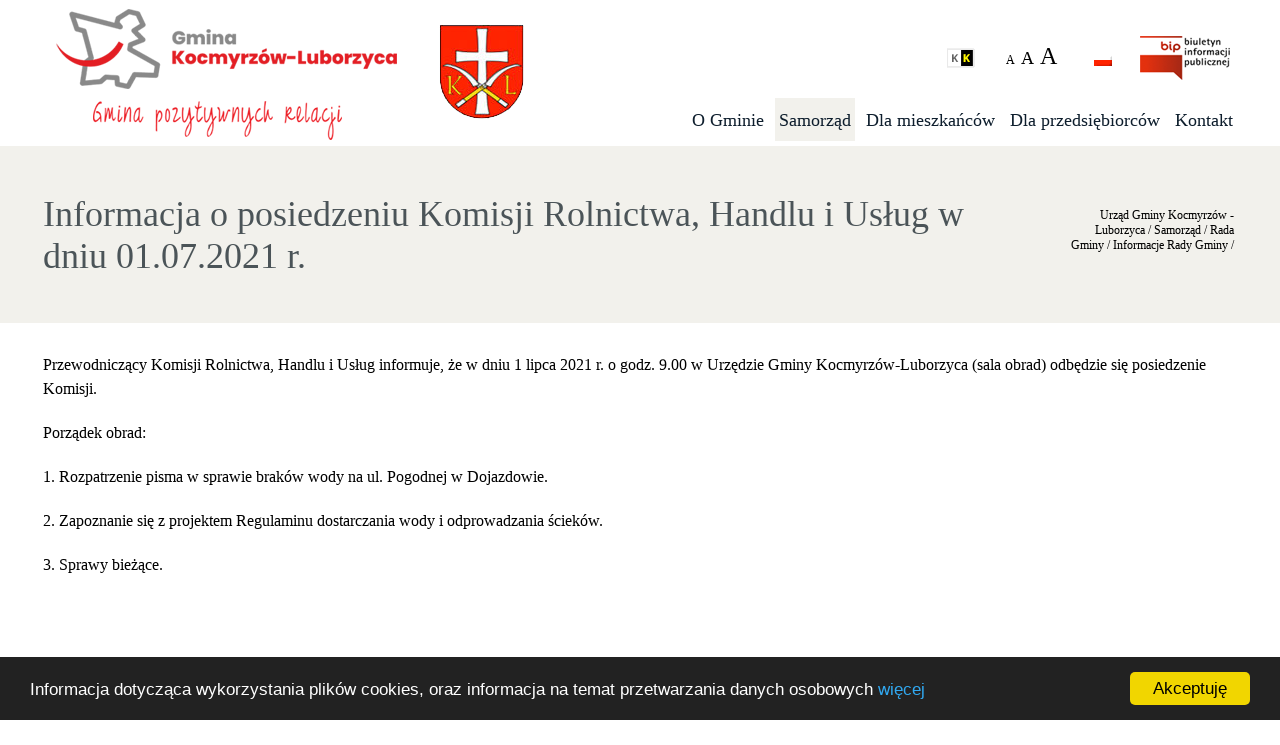

--- FILE ---
content_type: text/html; charset=utf-8
request_url: https://www.kocmyrzow-luborzyca.ug.gov.pl/samorzad/rada-gminy/informacje-rady-gminy/informacja-o-posiedzeniu-komisji-rolnictwa-handlu-i-uslug-w-dniu-01-07-2021-r/
body_size: 10088
content:

<!DOCTYPE html>
<html lang="pl">
<head>
    <title>Informacja o posiedzeniu Komisji Rolnictwa, Handlu i Usług w dniu 01.07.2021 r.</title>
    <meta charset="utf-8" />
    <meta http-equiv="X-UA-Compatible" content="IE=edge" />
    <meta name="author" content="grupa26.pl" />
    <meta name="viewport" content="width=device-width, initial-scale=1" />
        <meta name="robots" content="index, follow" />
        <meta name="revisit-after" content="2 days" />
        <link href="/favicon.ico" type="image/x-icon" rel="shortcut icon" />

    <link rel="apple-touch-icon" sizes="57x57" href="/images/icon/apple-icon-57x57.png" />
    <link rel="apple-touch-icon" sizes="60x60" href="/images/icon/apple-icon-60x60.png" />
    <link rel="apple-touch-icon" sizes="72x72" href="/images/icon/apple-icon-72x72.png" />
    <link rel="apple-touch-icon" sizes="76x76" href="/images/icon/apple-icon-76x76.png" />
    <link rel="apple-touch-icon" sizes="114x114" href="/images/icon/apple-icon-114x114.png" />
    <link rel="apple-touch-icon" sizes="120x120" href="/images/icon/apple-icon-120x120.png" />
    <link rel="apple-touch-icon" sizes="144x144" href="/images/icon/apple-icon-144x144.png" />
    <link rel="apple-touch-icon" sizes="152x152" href="/images/icon/apple-icon-152x152.png" />
    <link rel="apple-touch-icon" sizes="180x180" href="/images/icon/apple-icon-180x180.png" />
    <link rel="icon" type="image/png" sizes="192x192" href="/images/icon/android-icon-192x192.png" />
    <link rel="icon" type="image/png" sizes="32x32" href="/images/icon/favicon-32x32.png" />
    <link rel="icon" type="image/png" sizes="96x96" href="/images/icon/favicon-96x96.png" />
    <link rel="icon" type="image/png" sizes="16x16" href="/images/icon/favicon-16x16.png" />
    <link rel="manifest" href="/images/icon/manifest.json" />
    <meta name="msapplication-TileColor" content="#ffffff" />
    <meta name="msapplication-TileImage" content="/images/icon/ms-icon-144x144.png" />
    <meta name="theme-color" content="#ffffff" />


    <link rel="canonical" href="https://www.kocmyrzow-luborzyca.ug.gov.pl/samorzad/rada-gminy/informacje-rady-gminy/informacja-o-posiedzeniu-komisji-rolnictwa-handlu-i-uslug-w-dniu-01-07-2021-r/" />
    <meta property="og:site_name" content="Urząd Gminy Kocmyrz&#243;w - Luborzyca" />
    <meta property="og:type" content="article" />
    <meta property="og:url" content="https://www.kocmyrzow-luborzyca.ug.gov.pl/samorzad/rada-gminy/informacje-rady-gminy/informacja-o-posiedzeniu-komisji-rolnictwa-handlu-i-uslug-w-dniu-01-07-2021-r/" />
    <meta property="og:title" content="Informacja o posiedzeniu Komisji Rolnictwa, Handlu i Usług w dniu 01.07.2021 r." />
        <meta property="og:description" content="Informacja o posiedzeniu Komisji Rolnictwa, Handlu i Usług w dniu 01.07.2021 r." />
    <meta property="og:locale" content="pl_PL">
    <meta property="og:street-address" content="ul. Jagiellońska 7" />
    <meta property="og:locality" content="Luborzyca" />
    <meta property="og:postal-code" content="32-010" />
    <meta property="og:country-name" content="Polska" />
    <meta property="og:email" content="System.Collections.Generic.List`1[System.Net.Mail.MailAddress]" />
    <meta property="og:phone_number" content="12 3871410" />

    <link rel="Stylesheet" type="text/css" href="/lib/bootstrap/css/bootstrap.css?version=20210630070655" />
<link rel="stylesheet" href="/lib/calendar/bootstrap-datetimepicker.min.css?version=20210630070655" />

<link rel="Stylesheet" type="text/css" href="/lib/fancybox/css/jquery.fancybox-1.3.4.css?version=20210630070655" />

<link rel="Stylesheet" type="text/css" href="/lib/slick/css/slick.css?version=20210630070655" />
<link rel="Stylesheet" type="text/css" href="/css/style.css?version=20210630070655" />
<link rel="Stylesheet" type="text/css" href="/css/responsive.css?version=20210630070655" />
<link rel="stylesheet" href="/font-awesome/css/font-awesome.min.css?version=20210630070655" type="text/css" />



<link rel="stylesheet" href="/css/components/gallery.css?version=20210630070655" />

<link rel="stylesheet" media="print" href="/css/print.css?version=20210630070655" type="text/css" />

<link rel="stylesheet" href="/css/custom.css?version=20210630070655" type="text/css" />

<!-- HTML5 Shim and Respond.js IE8 support of HTML5 elements and media queries -->
<!-- WARNING: Respond.js doesn't work if you view the page via file:// -->
<!--[if lt IE 9]>
    <script src="https://oss.maxcdn.com/libs/html5shiv/3.7.0/html5shiv.js"></script>
    <script src="https://oss.maxcdn.com/libs/respond.js/1.4.2/respond.min.js"></script>
<![endif]-->

</head>
<body>
    <div id="page">
        
<header>
    <div class="container">
        <div class="top">
            <div class="row">
                <div class="logo col-md-5 col-sm-12 col-xs-12">
                    <a href="/" title="" class="aLogo">
                        <img class="imageLogo" src="/media/7036/logo-v2.png?anchor=center&amp;mode=crop&amp;width=370&amp;height=95&amp;rnd=132996715470000000" alt="Urząd Gminy Kocmyrz&#243;w - Luborzyca" />
                        <img src="/media/7035/herb-v2.png?anchor=center&amp;mode=crop&amp;width=140&amp;height=146&amp;rnd=132996715460000000" alt="Herb V2" class="imageCrest" />
                        <img src="/media/7037/motto-v2.png?anchor=center&amp;mode=crop&amp;width=370&amp;height=50&amp;rnd=132996715480000000" alt="Motto V2" class="imageMotto" />
                    </a>
                </div>
                <div class="col-md-7 col-sm-12 col-xs-12">
                    <div class="top-right">
                        <a title="Zmień kontrast strony" href="#" id="contrast-change"><img src="/media/1006/kontrast.png" alt="Kontrast" /></a>
                        <div id="font-change">
                            <a title="Mała czcionka strony" data-value="font-normal" href="#" class="small">A</a>
                            <a title="Średnia czcionka strony" data-value="font-medium" href="#" class="medium">A</a>
                            <a title="Duża czcionka strony" data-value="font-large" href="#" class="large">A</a>
                        </div>
                        <a href="#" title="PL" class="language"><img src="/media/1007/pl.png" alt="Polski" /></a>
                        <a href="https://bip.malopolska.pl/ugkocmyrzowluborzyca" title="BIP Gminy Kocmyrzów-Luborzyca" target="_blank" rel="nofollow" id="fb"><img src="/media/1010/biuletyn_informacji_publicznej.png" alt="BIP Gminy Kocmyrzów-Luborzyca" /></a>
                        <a class="icon-menu" title=""></a>
                    </div> 
                    <nav id="main-menu">
                        <div class="search-box">
                            <a href="#" title="Szukaj" id="isearch"></a>
                            <div class="search">
                                <form action="/szukaj" method="get">
                                    <a class="close2" title="Zamknij okno wyszukiwania" href="#"></a>
                                    <label for="q" class="hide">Wpisz szukany tekst</label>
                                    <input value="" placeholder="szukaj..." type="text" id="q" name="q" />
                                    <button type="submit"></button>
                                </form>
                            </div>
                        </div>
                        <ul class="dropdown">
                                <li class=" ">
                                    <a   href="/o-gminie/">
                                        O Gminie
                                    </a>
                                            <div class="sub">
<ul>                <li>
                    <a  
                       href="/o-gminie/charakterystyka/">
                        Charakterystyka

                </a>
                
            </li>
                <li>
                    <a  
                       href="/o-gminie/solectwa/">
                        Sołectwa

                </a>
                
            </li>
</ul><ul>                <li>
                    <a  
                       href="/o-gminie/ludnosc/">
                        Ludność

                </a>
                
            </li>
                <li>
                    <a  
                       href="/o-gminie/historia/">
                        Historia

                </a>
                
            </li>
</ul><ul>                <li>
                    <a  
                       href="/o-gminie/barwy-herb-i-logo/">
                        Barwy, herb i logo

                </a>
                
            </li>
                <li>
                    <a  
                       href="/o-gminie/aktualne-inwestycje/">
                        Aktualne inwestycje

                </a>
                
            </li>
</ul><ul>                <li>
                    <a  
                       href="/o-gminie/wiadomosci-lokalne/">
                        Wiadomości Lokalne

                </a>
                
            </li>
                <li class="dir">
                    <a  
                       href="/o-gminie/fundusze-zewnetrzne/">
                        Fundusze zewnętrzne

                        <img src="/images/arrow_m.png" alt="Podmenu" />
                </a>
                        <ul>
                <li class=" ">
                    <a  
                       href="/o-gminie/fundusze-zewnetrzne/program-ochrony-ludnosci-i-obrony-cywilnej/">Program Ochrony Ludności i Obrony Cywilnej</a>
                    
                </li>
                <li class=" ">
                    <a  
                       href="/o-gminie/fundusze-zewnetrzne/rzadowy-program-odbudowy-zabytkow/">Rządowy Program Odbudowy Zabytk&#243;w</a>
                    
                </li>
                <li class=" ">
                    <a  
                       href="/o-gminie/fundusze-zewnetrzne/malopolskie-osp/">Małopolskie OSP</a>
                    
                </li>
                <li class=" dropdown">
                    <a  
                       href="/o-gminie/fundusze-zewnetrzne/kapliczki-malopolski/">Kapliczki Małopolski</a>
                            <ul>
                <li class=" ">
                    <a  
                       href="/o-gminie/fundusze-zewnetrzne/kapliczki-malopolski/odnowiona-kapliczka-w-marszowicach/">Odnowiona kapliczka w Marszowicach</a>
                    
                </li>
        </ul>

                </li>
                <li class=" ">
                    <a  
                       href="/o-gminie/fundusze-zewnetrzne/kapliczki-powiatu-krakowskiego/">Kapliczki Powiatu Krakowskiego</a>
                    
                </li>
                <li class=" ">
                    <a  
                       href="/o-gminie/fundusze-zewnetrzne/malopolska-infrastruktura-sportowo-rekreacyjna/">Małopolska Infrastruktura Sportowo-Rekreacyjna</a>
                    
                </li>
                <li class=" ">
                    <a  
                       href="/o-gminie/fundusze-zewnetrzne/malopolskie-swietlice-wiejskie/">Małopolskie Świetlice Wiejskie</a>
                    
                </li>
        </ul>

            </li>
</ul>        </div>

                                </li>
                                <li class="active ">
                                    <a   href="/samorzad/">
                                        Samorząd
                                    </a>
                                            <div class="sub">
<ul>                <li class="active dir">
                    <a  
                       href="/samorzad/rada-gminy/">
                        Rada Gminy

                        <img src="/images/arrow_m.png" alt="Podmenu" />
                </a>
                        <ul>
                <li class="active ">
                    <a  
                       href="/samorzad/rada-gminy/informacje-rady-gminy/">Informacje Rady Gminy</a>
                    
                </li>
                <li class=" ">
                    <a  
                       href="/samorzad/rada-gminy/gminna-rada-seniorow/">Gminna Rada Senior&#243;w</a>
                    
                </li>
        </ul>

            </li>
                <li>
                    <a  
                       href="/samorzad/wojt/">
                        W&#243;jt

                </a>
                
            </li>
</ul><ul>                <li class="dir">
                    <a  
                       href="/samorzad/urzad-gminy/">
                        Urząd Gminy

                        <img src="/images/arrow_m.png" alt="Podmenu" />
                </a>
                        <ul>
                <li class=" ">
                    <a  
                       href="/samorzad/urzad-gminy/informacje-urzedu-gminy/">Informacje Urzędu Gminy</a>
                    
                </li>
                <li class=" ">
                    <a  
                       href="/samorzad/urzad-gminy/ochrona-danych-osobowych-rodo/">Ochrona danych osobowych (RODO)</a>
                    
                </li>
                <li class=" dropdown">
                    <a  
                       href="/samorzad/urzad-gminy/referaty/">Referaty</a>
                            <ul>
                <li class=" ">
                    <a  
                       href="/samorzad/urzad-gminy/referaty/wojt-gminy/">W&#243;jt Gminy</a>
                    
                </li>
                <li class=" ">
                    <a  
                       href="/samorzad/urzad-gminy/referaty/zastepca-wojta-gminy/">Zastępca W&#243;jta Gminy</a>
                    
                </li>
                <li class=" ">
                    <a  
                       href="/samorzad/urzad-gminy/referaty/sekretariat/">Sekretariat</a>
                    
                </li>
                <li class=" ">
                    <a  
                       href="/samorzad/urzad-gminy/referaty/skarbnik-gminy/">Skarbnik Gminy</a>
                    
                </li>
                <li class=" ">
                    <a  
                       href="/samorzad/urzad-gminy/referaty/sekretarz-gminy/">Sekretarz Gminy</a>
                    
                </li>
                <li class=" ">
                    <a  
                       href="/samorzad/urzad-gminy/referaty/dziennik-podawczy-kancelaria-ogolna/">Dziennik Podawczy - Kancelaria Og&#243;lna</a>
                    
                </li>
                <li class=" ">
                    <a  
                       href="/samorzad/urzad-gminy/referaty/urzad-stanu-cywilnego/">Urząd Stanu Cywilnego</a>
                    
                </li>
                <li class=" ">
                    <a  
                       href="/samorzad/urzad-gminy/referaty/ewidencja-ludnosci/">Ewidencja Ludności</a>
                    
                </li>
                <li class=" ">
                    <a  
                       href="/samorzad/urzad-gminy/referaty/referat-finansowy/">Referat Finansowy</a>
                    
                </li>
                <li class=" ">
                    <a  
                       href="/samorzad/urzad-gminy/referaty/referat-rolnictwa-i-gospodarki-gruntami/">Referat Rolnictwa i Gospodarki Gruntami</a>
                    
                </li>
                <li class=" ">
                    <a  
                       href="/samorzad/urzad-gminy/referaty/referat-budownictwa-i-gospodarki-komunalnej/">Referat Budownictwa i Gospodarki Komunalnej</a>
                    
                </li>
                <li class=" ">
                    <a  
                       href="/dla-mieszkancow/ochrona-srodowiska-i-gospodarka-odpadami/kontakt/">Referat Ochrony Środowiska i Gospodarki Odpadami</a>
                    
                </li>
                <li class=" ">
                    <a  
                       href="/samorzad/urzad-gminy/referaty/pelnomocnik-ds-ochrony-informacji/">Pełnomocnik ds. Ochrony Informacji</a>
                    
                </li>
                <li class=" ">
                    <a  
                       href="/samorzad/urzad-gminy/referaty/rozwoj-i-fundusze/">Rozw&#243;j i Fundusze</a>
                    
                </li>
                <li class=" ">
                    <a  
                       href="/samorzad/urzad-gminy/referaty/zamowienia-publiczne/">Zam&#243;wienia Publiczne</a>
                    
                </li>
                <li class=" ">
                    <a  
                       href="/samorzad/urzad-gminy/referaty/biuro-rady-gminy/">Biuro Rady Gminy</a>
                    
                </li>
                <li class=" ">
                    <a  
                       href="/samorzad/urzad-gminy/referaty/radca-prawny/">Radca Prawny</a>
                    
                </li>
                <li class=" ">
                    <a  
                       href="/samorzad/urzad-gminy/referaty/sprawy-obronne/">Sprawy obronne</a>
                    
                </li>
                <li class=" ">
                    <a  
                       href="/samorzad/urzad-gminy/referaty/promocja-gminy/">Promocja Gminy</a>
                    
                </li>
        </ul>

                </li>
        </ul>

            </li>
                <li class="dir">
                    <a  
                       href="/samorzad/jednostki-organizacyjne/">
                        Jednostki organizacyjne

                        <img src="/images/arrow_m.png" alt="Podmenu" />
                </a>
                        <ul>
                <li class=" ">
                    <a  
                       href="/samorzad/jednostki-organizacyjne/zaklad-gospodarki-komunalnej-zgk/">Zakład Gospodarki Komunalnej (ZGK)</a>
                    
                </li>
                <li class=" ">
                    <a  
                       href="/samorzad/jednostki-organizacyjne/centrum-zarzadzania-edukacja-cze/">Centrum Zarządzania Edukacją (CZE)</a>
                    
                </li>
                <li class=" ">
                    <a  
                       href="/samorzad/jednostki-organizacyjne/gminny-osrodek-pomocy-spolecznej-gops/">Gminny Ośrodek Pomocy Społecznej (GOPS)</a>
                    
                </li>
                <li class=" ">
                    <a  
                       href="/samorzad/jednostki-organizacyjne/centrum-kultury-i-promocji-ckip/">Centrum Kultury i Promocji (CKiP)</a>
                    
                </li>
                <li class=" ">
                    <a target="_blank" 
                       href="https://baranowka.naszabiblioteka.com/">Gminna Biblioteka Publiczna</a>
                    
                </li>
                <li class=" ">
                    <a  
                       href="/samorzad/jednostki-organizacyjne/szkoly-przedszkola-zlobek/">Szkoły, przedszkola, żłobek</a>
                    
                </li>
        </ul>

            </li>
</ul><ul>                <li>
                    <a  
                       href="/samorzad/dokumenty-strategiczne/">
                        Dokumenty strategiczne

                </a>
                
            </li>
                <li>
                    <a  
                       href="/samorzad/regulacje-prawne/">
                        Regulacje prawne

                </a>
                
            </li>
</ul><ul>                <li class="dir">
                    <a  
                       href="/samorzad/wybory/">
                        WYBORY

                        <img src="/images/arrow_m.png" alt="Podmenu" />
                </a>
                        <ul>
                <li class=" ">
                    <a  
                       href="/samorzad/wybory/wybory-do-parlamentu-europejskiego/">Wybory do Parlamentu Europejskiego</a>
                    
                </li>
                <li class=" ">
                    <a  
                       href="/samorzad/wybory/wybory-soltysow-i-rad-soleckich/">Wybory Sołtys&#243;w i Rad Sołeckich</a>
                    
                </li>
                <li class=" ">
                    <a  
                       href="/samorzad/wybory/wybory-do-sejmu-senatu-i-referendum/">Wybory do Sejmu, Senatu i Referendum</a>
                    
                </li>
                <li class=" ">
                    <a  
                       href="/samorzad/wybory/wybory-prezydenta-rp/">Wybory Prezydenta RP</a>
                    
                </li>
                <li class=" ">
                    <a  
                       href="/samorzad/wybory/wybory-do-malopolskiej-izby-rolniczej/">Wybory do Małopolskiej Izby Rolniczej</a>
                    
                </li>
                <li class=" ">
                    <a  
                       href="/samorzad/wybory/wybory-samorzadowe-2024/">Wybory Samorządowe 2024</a>
                    
                </li>
        </ul>

            </li>
</ul>        </div>

                                </li>
                                <li class=" ">
                                    <a   href="/dla-mieszkancow/">
                                        Dla mieszkańc&#243;w
                                    </a>
                                            <div class="sub">
<ul>                <li class="dir">
                    <a  
                       href="/dla-mieszkancow/wzory-dokumentow/">
                        Wzory dokument&#243;w

                        <img src="/images/arrow_m.png" alt="Podmenu" />
                </a>
                        <ul>
                <li class=" ">
                    <a  
                       href="/dla-mieszkancow/wzory-dokumentow/wojt-gminy-sekretarz-gminy/">W&#243;jt Gminy/ Sekretarz Gminy</a>
                    
                </li>
                <li class=" ">
                    <a  
                       href="/dla-mieszkancow/wzory-dokumentow/referat-spraw-obywatelskich/">Referat Spraw Obywatelskich</a>
                    
                </li>
                <li class=" ">
                    <a  
                       href="/dla-mieszkancow/wzory-dokumentow/urzad-stanu-cywilnego/">Urząd Stanu Cywilnego</a>
                    
                </li>
                <li class=" ">
                    <a  
                       href="/dla-mieszkancow/wzory-dokumentow/ewidencja-ludnosci/">Ewidencja ludności</a>
                    
                </li>
                <li class=" ">
                    <a  
                       href="/dla-mieszkancow/wzory-dokumentow/referat-finansowy/">Referat Finansowy</a>
                    
                </li>
                <li class=" ">
                    <a  
                       href="/dla-mieszkancow/wzory-dokumentow/referat-rolnictwa-i-gospodarki-gruntami/">Referat Rolnictwa i Gospodarki Gruntami</a>
                    
                </li>
                <li class=" ">
                    <a  
                       href="/dla-mieszkancow/wzory-dokumentow/referat-budownictwa-i-gospodarki-komunalnej/">Referat Budownictwa i Gospodarki Komunalnej</a>
                    
                </li>
                <li class=" ">
                    <a  
                       href="/dla-mieszkancow/wzory-dokumentow/referat-ochrony-srodowiska-i-gospodarki-odpadami/">Referat Ochrony Środowiska i Gospodarki Odpadami</a>
                    
                </li>
        </ul>

            </li>
                <li>
                    <a  
                       href="/dla-mieszkancow/elektroniczna-skrzynka-podawcza-epuap-e-doreczenia/">
                        Elektroniczna skrzynka podawcza (ePUAP, e-Doręczenia)

                </a>
                
            </li>
                <li class="dir">
                    <a  
                       href="/dla-mieszkancow/sport-i-rekreacja/">
                        Sport i rekreacja

                        <img src="/images/arrow_m.png" alt="Podmenu" />
                </a>
                        <ul>
                <li class=" ">
                    <a  
                       href="/dla-mieszkancow/sport-i-rekreacja/place-zabaw-i-silownie-zewnetrzne/">Place zabaw i siłownie zewnętrzne</a>
                    
                </li>
                <li class=" ">
                    <a  
                       href="/dla-mieszkancow/sport-i-rekreacja/boiska-wielofunkcyjne/">Boiska wielofunkcyjne</a>
                    
                </li>
                <li class=" ">
                    <a  
                       href="/dla-mieszkancow/sport-i-rekreacja/sciezki-rekreacyjne-i-tematyczne/">Ścieżki rekreacyjne i tematyczne</a>
                    
                </li>
                <li class=" ">
                    <a  
                       href="/dla-mieszkancow/sport-i-rekreacja/szlaki-rowerowe/">Szlaki rowerowe</a>
                    
                </li>
                <li class=" ">
                    <a  
                       href="/dla-mieszkancow/sport-i-rekreacja/kluby-sportowe/">Kluby sportowe</a>
                    
                </li>
        </ul>

            </li>
                <li>
                    <a  
                       href="/dla-mieszkancow/obrona-cywilna-i-bezpieczenstwo/">
                        Obrona Cywilna i bezpieczeństwo

                </a>
                
            </li>
                <li>
                    <a  
                       href="/dla-mieszkancow/kultura/">
                        Kultura

                </a>
                
            </li>
</ul><ul>                <li>
                    <a  
                       href="/dla-mieszkancow/zdrowie-i-pomoc-spoleczna/">
                        Zdrowie i pomoc społeczna

                </a>
                
            </li>
                <li class="dir">
                    <a  
                       href="/dla-mieszkancow/planowanie-przestrzenne/">
                        Planowanie przestrzenne

                        <img src="/images/arrow_m.png" alt="Podmenu" />
                </a>
                        <ul>
                <li class=" ">
                    <a  
                       href="/dla-mieszkancow/planowanie-przestrzenne/studium/">Studium</a>
                    
                </li>
                <li class=" ">
                    <a  
                       href="/dla-mieszkancow/planowanie-przestrzenne/plan-miejscowy/">Plan miejscowy</a>
                    
                </li>
                <li class=" ">
                    <a  
                       href="/dla-mieszkancow/planowanie-przestrzenne/plan-ogolny/">Plan og&#243;lny</a>
                    
                </li>
        </ul>

            </li>
                <li>
                    <a  
                       href="/dla-mieszkancow/ochrona-srodowiska-i-gospodarka-odpadami/">
                        Ochrona Środowiska i Gospodarka Odpadami

                </a>
                
            </li>
                <li>
                    <a  
                       href="/dla-mieszkancow/rolnictwo-lowiectwo/">
                        Rolnictwo - łowiectwo

                </a>
                
            </li>
                <li>
                    <a  
                       href="/dla-mieszkancow/parafie/">
                        Parafie

                </a>
                
            </li>
</ul><ul>                <li class="dir">
                    <a  
                       href="/dla-mieszkancow/organizacje-pozarzadowe/">
                        Organizacje pozarządowe

                        <img src="/images/arrow_m.png" alt="Podmenu" />
                </a>
                        <ul>
                <li class=" ">
                    <a  
                       href="/dla-mieszkancow/organizacje-pozarzadowe/kola-gospodyn-wiejskich/">Koła Gospodyń Wiejskich</a>
                    
                </li>
                <li class=" ">
                    <a  
                       href="/dla-mieszkancow/organizacje-pozarzadowe/osp/">OSP</a>
                    
                </li>
                <li class=" ">
                    <a  
                       href="/dla-mieszkancow/organizacje-pozarzadowe/zespoly-sportowe/">Zespoły sportowe</a>
                    
                </li>
                <li class=" ">
                    <a  
                       href="/dla-mieszkancow/organizacje-pozarzadowe/orkiestry-i-zespoly/">Orkiestry i zespoły</a>
                    
                </li>
                <li class=" ">
                    <a  
                       href="/dla-mieszkancow/organizacje-pozarzadowe/stowarzyszenia/">Stowarzyszenia</a>
                    
                </li>
                <li class=" ">
                    <a  
                       href="/dla-mieszkancow/organizacje-pozarzadowe/pozostale-organizacje/">Pozostałe organizacje</a>
                    
                </li>
        </ul>

            </li>
                <li>
                    <a  
                       href="/dla-mieszkancow/podatki/">
                        Podatki

                </a>
                
            </li>
                <li>
                    <a  
                       href="/dla-mieszkancow/transport-i-komunikacja-publiczna/">
                        Transport i komunikacja publiczna

                </a>
                
            </li>
                <li>
                    <a target="_blank" 
                       href="https://bip.malopolska.pl/ugkocmyrzowluborzyca,m,440559,2024.html">
                        Praca

                </a>
                
            </li>
                <li>
                    <a  
                       href="/dla-mieszkancow/nowe-nazwy-ulic/">
                        Nowe nazwy ulic

                </a>
                
            </li>
</ul><ul>                <li>
                    <a  
                       href="/dla-mieszkancow/partnerski-projekt-budowy-instalacji-odnawialnych-zrodel-energii-dla-gmin-wojewodztwa-malopolskiego/">
                        „Partnerski Projekt Budowy Instalacji Odnawialnych Źr&#243;deł Energii dla Gmin Wojew&#243;dztwa Małopolskiego”

                </a>
                
            </li>
                <li class="dir">
                    <a  
                       href="/dla-mieszkancow/fundusz-solecki/">
                        Fundusz Sołecki

                        <img src="/images/arrow_m.png" alt="Podmenu" />
                </a>
                        <ul>
                <li class=" ">
                    <a  
                       href="/dla-mieszkancow/fundusz-solecki/wysokosc-srodkow-funduszu-soleckiego-przypadajacych-na-dane-solectwo-na-rok-2026/">Wysokość środk&#243;w funduszu sołeckiego przypadających na dane sołectwo na rok 2026</a>
                    
                </li>
        </ul>

            </li>
                <li>
                    <a target="_blank" 
                       href="https://nacoidamojepieniadze.pl/budzet-gminy/kocmyrzowluborzyca/2022">
                        Na co idą moje pieniądze?

                </a>
                
            </li>
                <li>
                    <a  
                       href="/dla-mieszkancow/powszechny-spis-rolny-2020/">
                        Powszechny Spis Rolny 2020

                </a>
                
            </li>
                <li>
                    <a  
                       href="/dla-mieszkancow/narodowy-spis-powszechny-2021/">
                        Narodowy Spis Powszechny 2021

                </a>
                
            </li>
                <li>
                    <a  
                       href="/dla-mieszkancow/szczepienia-covid-19/">
                        Szczepienia COVID-19

                </a>
                
            </li>
</ul>        </div>

                                </li>
                                <li class=" ">
                                    <a   href="/dla-przedsiebiorcow/">
                                        Dla przedsiębiorc&#243;w
                                    </a>
                                            <div class="sub">
<ul>                <li>
                    <a  
                       href="/dla-przedsiebiorcow/informacje-dot-wsparcia-w-zwiazku-z-covid-19/">
                        Informacje dot. wsparcia w związku z COVID-19

                </a>
                
            </li>
</ul>        </div>

                                </li>
                                <li class=" ">
                                    <a   href="/kontakt/">
                                        Kontakt
                                    </a>
                                            <div class="sub">
<ul>                <li>
                    <a  
                       href="/kontakt/adresy-numery-telefonow-numery-kont-bankowych/">
                        Adresy, numery telefon&#243;w, numery kont bankowych

                </a>
                
            </li>
</ul><ul>                <li>
                    <a  
                       href="/kontakt/jak-do-nas-dojechac/">
                        Jak do nas dojechać ?

                </a>
                
            </li>
</ul><ul>                <li>
                    <a  
                       href="/kontakt/zastrzezenie-praw-autorskich/">
                        Zastrzeżenie praw autorskich

                </a>
                
            </li>
</ul><ul>                <li>
                    <a  
                       href="/kontakt/zasady-ochrony-przed-cyberatakami/">
                        Zasady ochrony przed cyberatakami

                </a>
                
            </li>
                <li>
                    <a  
                       href="/kontakt/regulamin-publikacji-w-mediach-spolecznosciowych-urzedu-gminy-kocmyrzow-luborzyca/">
                        Regulamin publikacji w mediach społecznościowych

                </a>
                
            </li>
</ul>        </div>

                                </li>
                        </ul>

                    </nav>
                </div>

            </div>
        </div>
    </div>
</header>



        

    <div class="header-page">
        <div class="container">
            <div class="row">
                <h1 class="col-md-10">Informacja o posiedzeniu Komisji Rolnictwa, Handlu i Usług w dniu 01.07.2021 r.</h1>
                <div class="breadcrumb col-md-2">
                        <span itemscope itemtype="http://data-vocabulary.org/Breadcrumb">
                            <a href="/" itemprop="url" title=""><span itemprop="title">Urząd Gminy Kocmyrz&#243;w - Luborzyca</span></a> /
                        </span>
                        <span itemscope itemtype="http://data-vocabulary.org/Breadcrumb">
                            <a href="/samorzad/" itemprop="url" title=""><span itemprop="title">Samorząd</span></a> /
                        </span>
                        <span itemscope itemtype="http://data-vocabulary.org/Breadcrumb">
                            <a href="/samorzad/rada-gminy/" itemprop="url" title=""><span itemprop="title">Rada Gminy</span></a> /
                        </span>
                        <span itemscope itemtype="http://data-vocabulary.org/Breadcrumb">
                            <a href="/samorzad/rada-gminy/informacje-rady-gminy/" itemprop="url" title=""><span itemprop="title">Informacje Rady Gminy</span></a> /
                        </span>
                </div>
            </div>
        </div>
    </div>




<section id="content"><div class="content-wrap text"><div ><div class='container'><div class="row clearfix"><div class="col-md-12 column"><div >                
    
        
               
<p>Przewodniczący Komisji Rolnictwa, Handlu i Usług informuje, że w dniu 1 lipca 2021 r. o godz. 9.00 w Urzędzie Gminy Kocmyrzów-Luborzyca (sala obrad) odbędzie się posiedzenie Komisji.</p>
<p>Porządek obrad:</p>
<p>1. Rozpatrzenie pisma w sprawie braków wody na ul. Pogodnej w Dojazdowie.</p>
<p>2. Zapoznanie się z projektem Regulaminu dostarczania wody i odprowadzania ścieków.</p>
<p>3. Sprawy bieżące.</p>

        



</div></div></div></div></div></div></section>

            <div class="container">
        <div class="row margin-top-sm margin-bottom-md">
            <div class="customDate">2021-06-30</div>
        </div>
    </div>


        


<footer>
    <div class="footer-top">
        <div class="container">
            <div class="row">
                <div class="content-bottom-left col-md-4 col-sm-4 col-xs-12">
                        <ul>
                            
                                <li><a href="/kontakt/adresy-numery-telefonow-numery-kont-bankowych/" title="">Adresy, numery telefon&#243;w, numery kont bankowych</a></li>
                                <li><a href="/dla-mieszkancow/mobilny-system-ostrzegania-i-powiadamiania/" title="">Mobilny system ostrzegania i powiadamiania</a></li>
                                <li><a href="/kontakt/jak-do-nas-dojechac/" title="">Jak do nas dojechać ?</a></li>
                                <li><a href="/kontakt/polityka-prywatnosci-i-przetwarzanie-danych-osobowych/" title="">Polityka prywatności i Przetwarzanie danych osobowych</a></li>
                                <li><a href="/samorzad/urzad-gminy/ochrona-danych-osobowych-rodo/" title="">Ochrona danych osobowych (RODO)</a></li>
                                <li><a href="/kontakt/regulamin-publikacji-w-mediach-spolecznosciowych-urzedu-gminy-kocmyrzow-luborzyca/" title="">Regulamin publikacji w mediach społecznościowych</a></li>
                        </ul>
                    
                </div>
                <div class="content-bottom-middle col-md-4 col-sm-4 col-xs-12">
                    <address>
                        Urząd Gminy Kocmyrz&#243;w - Luborzyca<br />
                        ul. Jagiellońska 7<br />
                        32-010 Luborzyca
                    </address>
                    <div class="social-box clear">
                            <a href="https://www.facebook.com/UrzadGminyKocmyrzowLuborzyca/" title="" target="_blank"><img src="/images/social1.png" alt="Wielka Wieś na facebooku"/></a>
                                                                                                    <a href="https://www.instagram.com/gminakocmyrzowluborzyca/" title="" target="_blank"><img src="/images/social7.png" alt="Wielka Wieś na Instagramie" /></a>
                    </div>
                </div>
                <div class="content-bottom-right  col-md-4 col-sm-4 col-xs-12">
                    <!--<div id="fb-root"></div>
                    <div class="fb-page" data-href="https://www.facebook.com/EurekaKrakow/" data-small-header="true" data-adapt-container-width="true" data-hide-cover="false" data-show-facepile="true"><blockquote cite="https://www.facebook.com/EurekaKrakow/" class="fb-xfbml-parse-ignore"><a href="https://www.facebook.com/EurekaKrakow/">Gmina Kocmyrzów - Luborzyca</a></blockquote></div>-->
                </div>
            </div>
        </div>
    </div>
    <div class="footer-bottom">
        <div class="container">
            <img src="/media/1012/logo-footer.png" alt="" />
            <div class="footer-content">
                <div class="copyright-text">
                    © 2018 Urząd Gminy Kocmyrz&#243;w - Luborzyca. Wszelkie prawa zastrzeżone. <a href="/kontakt/polityka-prywatnosci-i-przetwarzanie-danych-osobowych/">Polityka prywatności i Przetwarzanie danych osobowych</a> · <a href="http://www.grupa26.pl">grupa26.pl</a>
                </div>
                <div class="small-text">
                    
                </div>
            </div>
        </div>
    </div>
</footer>


        
<script src="/lib/jquery/js/jquery-2.2.4.min.js?version=20210630070655" type="text/javascript"></script>
<script src="/lib/calendar/moment.js?version=20210630070655" type="text/javascript"></script>
<script src="/lib/bootstrap/js/bootstrap.min.js?version=20210630070655" type="text/javascript"></script>

<script src="/lib/fancybox/js/jquery.fancybox-1.3.4-custom.min.js?version=20210630070655" type="text/javascript"></script>

<script src="/lib/slick/js/slick.min.js?version=20210630070655" type="text/javascript"></script>
<script src="/lib/calendar/bootstrap-datetimepicker.min.js?version=20210630070655" type="text/javascript"></script>
<script src="/lib/calendar/pl.js?version=20210630070655" type="text/javascript"></script>
<script src="/Scripts/jquery.sticky.js?version=20210630070655" type="text/javascript"></script>
<script src="/lib/scrolltopcontrol.js?version=20210630070655" type="text/javascript"></script>
<script src="/Scripts/scripts.js?version=20210630070655" type="text/javascript"></script>

<script src="//maps.googleapis.com/maps/api/js?key=AIzaSyBR8LwVqE7rGVSzFU-JP0xQ3puocfWGNo0"></script>
<script src='//www.google.com/recaptcha/api.js?version=20210630070655'></script>
<script src="/Scripts/components/gridmaps.js?version=20210630070655"></script>
<script src="/Scripts/jq.cookie.min.js?version=20210630070655"></script>

<script src="/scripts/slimmage.settings.js?version=20210630070655"></script>
<script src="/scripts/slimmage.min.js?version=20210630070655"></script>



<script src="/Scripts/components/gallery.js?version=20210630070655"></script>
<script src="/Scripts/custom.js?version=20210630070655"></script>


        <!-- Begin Cookie Consent plugin by Silktide - http://silktide.com/cookieconsent -->
        <script type="text/javascript">
            window.cookieconsent_options = { "message": "Informacja dotycząca wykorzystania plik&#243;w cookies, oraz informacja na temat przetwarzania danych osobowych", "dismiss": "Akceptuję", "learnMore": "więcej", "link": "/kontakt/polityka-prywatnosci-i-przetwarzanie-danych-osobowych/", "theme": "dark-bottom" };
        </script>
        <script src="/Scripts/components/cookieconsent.js?version=20210630070655"></script>


    <script>
        (function (i, s, o, g, r, a, m) {
            i['GoogleAnalyticsObject'] = r; i[r] = i[r] || function () {
                (i[r].q = i[r].q || []).push(arguments)
            }, i[r].l = 1 * new Date(); a = s.createElement(o),
                m = s.getElementsByTagName(o)[0]; a.async = 1; a.src = g; m.parentNode.insertBefore(a, m)
        })(window, document, 'script', '//www.google-analytics.com/analytics.js', 'ga');

        ga('create', 'UA-160913-83', 'auto');
        ga('send', 'pageview');
    </script>


<script>
    $(document).ready(function () {
        (function (d, s, id) {
            var js, fjs = d.getElementsByTagName(s)[0];
            if (d.getElementById(id)) return;
            js = d.createElement(s); js.id = id;
            js.src = "//connect.facebook.net/pl_PL/sdk.js#xfbml=1&version=v2.9&appId=220722164616578";
            fjs.parentNode.insertBefore(js, fjs);
        }(document, 'script', 'facebook-jssdk'));
    });
</script>

        



    </div>
    
<div class="arrow-up"></div>
<link rel="Stylesheet" type="text/css" href="/Css/fonts.css?version=20210630-070655" />

</body>
</html>


--- FILE ---
content_type: text/css
request_url: https://www.kocmyrzow-luborzyca.ug.gov.pl/css/responsive.css?version=20210630070655
body_size: 479
content:

/*@media screen and (max-width: 1223px) {


    nav#main-menu ul li.last {

    }
    nav#main-menu ul a {

    }
    nav#main-menu ul li:last-child {

    }
    nav#main-menu ul a:hover {
    }


}




@media screen and (max-width: 420px) {

}*/



@media screen and (max-width: 1130px) {
    ul.dropdown a {
        font-size: 15px;
        padding: 12px 4px 11px;
    }
}

@media screen and (max-width: 991px) {
    .logo a img {
        display: block;
        max-width: 100%;
        margin: 0 auto;
    }

    .top-right {
        margin-bottom: 35px;
        overflow: hidden;
        padding-top: 30px;
        text-align: center;
    }

    a.icon-menu {
        background: transparent url(../images/icon_menu.png) no-repeat scroll center center;
        border: 1px solid #ccc;
        border-radius: 3px;
        cursor: pointer;
        display: inline-block;
        height: 37px;
        margin-left: 22px;
        margin-right: 0;
        width: 48px;
        z-index: 1000;
        vertical-align: middle;
    }
    nav#main-menu {
        position: relative;
        width: 100%;
        z-index: 999;
        text-align: center;
    }
    nav#main-menu ul {
        display: none;
        float: none;
    }
    nav#main-menu ul li {

        float: none;

    }

    ul.dropdown .sub {
        position: relative;
        visibility: visible;
        padding: 10px;
        right: 0;
        margin: 0 auto;
    }

    nav#main-menu ul {
        display: none;
        float: none;
        width: 100%;
    }

    ul.dropdown .sub ul ul {
        visibility: visible;
        position: relative;
        top: 100%;
        left: 0;
        width: 100%;
        background: #eee;
        left: auto;
        top: auto;
        width: 100%!important;
        padding: 5px 10px;
        border:0 none;
    }

    .residents a{ margin-bottom:20px;}
}

@media (min-width: 768px) and (max-width: 991px) {
    .links-main-container a {
        font-size: 28px;
        height: 250px;
        padding-top: 100px;
        width: 100%;
    }

}
@media screen and (max-width: 767px) {
    .slider-text-content {

        margin: 0 auto;
    }
    .slider .slick-dots {
        padding: 0;
        text-align: center;
    }
    .slider .slick-dots li{ display: inline-block; float: none;}
    .submenu ul li {
        display: block;
        margin-bottom: 5px;
    }
    .news-photo a img {
        display: block;
        margin: 0 auto 20px;
    }
    .newsletter-form {
        margin-top: 0;
    }

    .newsletter input {
        width: 87%;
    }
    .links-main-container a{ margin-bottom: 10px;}

    .content-bottom-left {
        margin-bottom: 30px;
    }

    .content-bottom-middle {
        margin-bottom: 30px;
    }
    .content-bottom-right {
        margin-bottom: 30px;
    }


}

@media screen and (max-width: 460px) {
    .residents a{ width:100%}

    .social-box a {
        display: block;
        float: left;
        margin-right: 15px;
    }
    .footer-bottom { text-align: center;}

    .footer-bottom img {
        float: none;
        margin-right: 0;
        margin: 0 auto 20px;
    }
}

--- FILE ---
content_type: text/css
request_url: https://www.kocmyrzow-luborzyca.ug.gov.pl/Css/fonts.css?version=20210630-070655
body_size: -87
content:
@font-face {
    font-family: 'Candara';
    font-weight: 300;
    font-style: normal;
}


@font-face {
    font-family: 'Candara';
    font-weight: normal;
    font-style: normal;
}
@font-face {
    font-family: 'Candara';
    font-weight: bold;
    font-style: normal;
}

--- FILE ---
content_type: text/plain
request_url: https://www.google-analytics.com/j/collect?v=1&_v=j102&a=1014202177&t=pageview&_s=1&dl=https%3A%2F%2Fwww.kocmyrzow-luborzyca.ug.gov.pl%2Fsamorzad%2Frada-gminy%2Finformacje-rady-gminy%2Finformacja-o-posiedzeniu-komisji-rolnictwa-handlu-i-uslug-w-dniu-01-07-2021-r%2F&ul=en-us%40posix&dt=Informacja%20o%20posiedzeniu%20Komisji%20Rolnictwa%2C%20Handlu%20i%20Us%C5%82ug%20w%20dniu%2001.07.2021%20r.&sr=1280x720&vp=1280x720&_u=IEBAAEABAAAAACAAI~&jid=1649611420&gjid=1526346761&cid=78535144.1769019821&tid=UA-160913-83&_gid=410856090.1769019821&_r=1&_slc=1&z=901795683
body_size: -454
content:
2,cG-GG8M6LGDBD